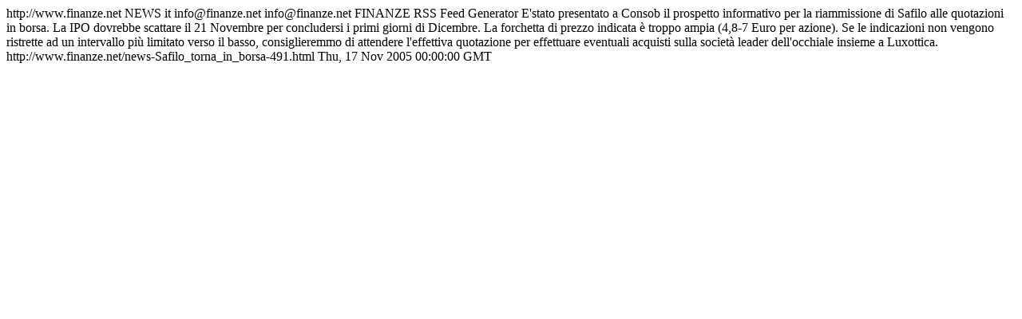

--- FILE ---
content_type: text/html; charset=utf-8
request_url: http://www.finanze.net/feeds-news-491.html
body_size: 760
content:
<?xml version="1.0" encoding="UTF-8"?>
<!-- Generated on Tue, 20 Jan 2026 23:16:34 +0100 -->
<rss version="2.0" xmlns:atom="http://www.w3.org/2005/Atom">
  <channel>
    <atom:link href="http://www.finanze.net/modules/news/includes/rss_view.php" rel="self" type="application/rss+xml" />
    <title>FINANZE - NEWS</title>
    <link>http://www.finanze.net</link>
    <description>NEWS</description>
    <language>it</language>
    <managingEditor>info@finanze.net</managingEditor>
    <webMaster>info@finanze.net</webMaster>
    <generator>FINANZE RSS Feed Generator</generator>
    <item>
      <title>Safilo torna in borsa</title>
      <description>E&#039;stato presentato a Consob il prospetto informativo per la riammissione di Safilo alle quotazioni in borsa. La IPO dovrebbe scattare il 21 Novembre per concludersi i primi giorni di Dicembre. La forchetta di prezzo indicata è troppo ampia (4,8-7 Euro per azione). Se le indicazioni non vengono ristrette ad un intervallo più limitato verso il basso, consiglieremmo di attendere l&#039;effettiva quotazione per effettuare eventuali acquisti sulla società leader dell&#039;occhiale insieme a Luxottica. </description>
      <link>http://www.finanze.net/news-Safilo_torna_in_borsa-491.html</link>
      <pubDate>Thu, 17 Nov 2005 00:00:00 GMT</pubDate>
    </item>
  </channel></rss>